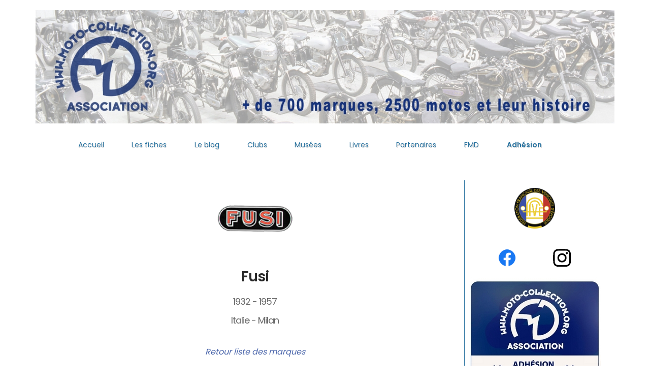

--- FILE ---
content_type: text/html; charset=UTF-8
request_url: https://www.moto-collection.org/moto-collection/fmd-marque-Fusi-155.htm
body_size: 3061
content:
<!DOCTYPE html>
<html lang="fr">
<head>
     <title>Mod&egrave;les de la marque Fusi - Moto Passion - Moto Collection Fran&ccedil;ois-Marie Dumas</title>
     <meta charset="UTF-8">
     <meta http-equiv="X-UA-Compatible" content="IE=Edge">
	 <meta name="Keywords" content="Fusi, moto, passion, collection, francois marie dumas, encyclopedie en ligne, histoire mondiale de la moto" />
	 <meta name="Description" content="Motos de la marque Fusi - Moto Passion, la plus grande encyclop&eacute;die en ligne sur l'histoire mondiale de la moto - moto-collection.org" />
     <meta name="author" content="Fran&ccedil;ois-Marie Dumas">
     <meta name="viewport" content="width=device-width, initial-scale=1, maximum-scale=1">
		 
     <link rel="stylesheet" href="https://www.moto-collection.org/2020/css/bootstrap.min.css">
     <link rel="stylesheet" href="https://www.moto-collection.org/2020/css/magnific-popup.css">
     <link rel="stylesheet" href="https://www.moto-collection.org/2020/css/font-awesome.min.css">

	<link rel="stylesheet" href="https://www.moto-collection.org/2020/css/templatemo-style.css">
	
	<meta name="robots" content="index, follow" />

	<link rel="canonical" href="https://www.moto-collection.org/moto-collection/fmd-marque-Fusi-155.htm" />	

<script type="text/javascript">
function ejs_nodroit()
	{
	alert('© Francois-Marie Dumas - Tous droits réservés.');
	return(false);
	}

document.oncontextmenu = ejs_nodroit;
</script> 

<!-- Global site tag (gtag.js) - Google Analytics -->
<script async  type="text/javascript" src="https://www.googletagmanager.com/gtag/js?id=UA-43106459-1"></script>
<script type="text/javascript">
  window.dataLayer = window.dataLayer || [];
  function gtag(){dataLayer.push(arguments);}
  gtag('js', new Date());

  gtag('config', 'UA-43106459-1');
</script>

<!-- Default Statcounter code for MOTO COLLECTION
https://www.moto-collection.org -->
<script type="text/javascript">
var sc_project=12162627; 
var sc_invisible=1; 
var sc_security="6e8158ab"; 
var sc_https=1; 
var sc_remove_link=1; 
</script>
<script type="text/javascript"
src="https://www.statcounter.com/counter/counter.js" async></script>
<noscript>
<div class="statcounter"><img class="statcounter" src="https://c.statcounter.com/12162627/0/6e8158ab/1/" alt="Web Analytics" /></div>
</noscript>
<!-- End of Statcounter Code -->

<script type="application/ld+json">
{
	"@context": "http://schema.org",
	"@type": "WebSite",
	"name": "Moto Collection",
	"description": "Mod&egrave;les de la marque Fusi Moto Passion Moto Collection Fran&ccedil;ois-Marie Dumas",
	"image": "https://www.moto-collection.org/images/LogosFMD-petit.jpg",
	"url": "http://www.moto-collection.org/moto-collection/fmd-marque-Fusi-155.htm",
	"sameAs": ["https://fr-fr.facebook.com/motoFMD/","https://www.instagram.com/francoismarie.dumas/"]
}
</script>

<link rel="stylesheet" href="https://www.moto-collection.org/menu14062022.css">

<style type="text/css">
.borduredroite75 {
	border-right: 1px solid #28729F;
	}

    @media (max-width: 767px) {
     .borduredroite75 {
        border-right: none;
		} }
}
</style>
<style type="text/css">
.centrermenu {
margin:0 auto;
text-align:center;
width:100%;
}
</style>
	
</head>
<body>
<div id="google_translate_element"></div>
<script type="text/javascript">
function googleTranslateElementInit() {
  new google.translate.TranslateElement({pageLanguage: 'fr'}, 'google_translate_element');
}
</script>
<script type="text/javascript" src="//translate.google.com/translate_a/element.js?cb=googleTranslateElementInit"></script>

     <section id="home" >
          <div class="container">
		  
<div style="max-width:1200px!important; margin-left: auto; margin-right: auto;"><img src="https://www.moto-collection.org/2020/images/fondsitehaut2026.jpg" alt="Moto Collection" style="width: 100%; height: auto; max-width:1160px!important" /></div>		  
               <div class="row">
                    <div class="col-md-6 col-sm-12">
                    </div>
               </div>
          </div>
     </section>

     <section class="navbar custom-navbar navbar-fixed-top" role="navigation">

<div class="container">
<div class="wrapper">

<div class="centrermenu">
<nav id="menu">
<label for="tm" id="toggle-menu">Navigation <span class="drop-icon">▾</span></label>
<input type="checkbox" id="tm">
<ul class="main-menu cf">
	
    <li></li>
	<li></li>
	
	<li><a href="https://www.moto-collection.org/">Accueil</a></li>
    <li><a href="https://www.moto-collection.org/moto-collection/marques.php" class="smoothScroll">Les fiches</a></li>
    <li><a href="https://www.moto-collection.org/blog/" target="_blank" class="smoothScroll">Le blog</a></li>
	<li><a href="https://www.moto-collection.org/fmd-clubs-27.htm" class="smoothScroll">Clubs</a></li>
    <li><a href="https://www.moto-collection.org/fmd-musees-28.htm" class="smoothScroll">Musées</a></li>
    <li><a href="https://www.moto-collection.org/fmd-livres-29.htm" class="smoothScroll">Livres</a></li>	
    <li><a href="https://www.moto-collection.org/fmd-partenaires-38.htm" class="smoothScroll">Partenaires</a></li>
    <li><a href="https://www.moto-collection.org/fmd-francois-marie-dumas-12.htm" class="smoothScroll">FMD</a></li>
    <li><a href="https://www.moto-collection.org/fmd-ahesion-9.htm" class="smoothScroll"><b>Adhésion</b></a></li>
	               
    <li></li>
				   
</ul>
</nav>
</div>

</div>
</div>

     </section>
     </section>

     
	 <section id="blog" >
          <div class="container">
               <div class="row">
			   
			   
                    <div class="entete">
                    <div class="col-md-6 col-sm-6">
                         <div class="media blog-thumb">
                              <div class="media-body blog-info"><h2 style="text-align:center;"><a href="https://www.moto-collection.org/moto-collection/marques.php">les fiches</a></h2>
                              </div>
                         </div>
                    </div>

					<div class="col-md-6 col-sm-6">
                         <div class="media blog-thumb">
                              <div class="media-body blog-info"><h2 style="text-align:center;"><a href="https://www.moto-collection.org/blog/" target="_blank">le blog</a></h2>
                              </div>
                         </div>
                    </div>
					</div>					
			   

                    <div class="col-md-12 col-sm-12">
                    <div class="home-info" style="padding:10px; text-align:center; background-color:#ffffff;">
					
					
<div class="container-fluid"><br/>
    <div class="row">
    <div class="col-sm-9 borduredroite75" style="text-align:center; font-size:18px; padding-left:25px; padding-right:25px;">
<!--gauche75%-->

							  									<img src="marquespng/155.png" width="150" alt="155" />
							   	
						
						<br /><h1><b>Fusi</b></h1>
						<h4>1932 - 1957</h4>
						<h4>Italie - Milan</h4>
								
					<br /><span style="font-size:16px;"><a href="https://www.moto-collection.org/moto-collection/marques.php"><i>Retour liste des marques</i></a></span><br /><br /><br />


					<div class="row" style="background-color:#ffffff; border-bottom: 1px solid #28729F; padding-top:10px; padding-bottom:10px;">					
					<div class="col-md-5th-1 col-sm-3" style="background-color:#ffffff; text-align:center;"><b>Cliquer sur la photo<br />pour la fiche détaillée</b></div>
					<div class="col-md-5th-1 col-sm-3" style="background-color:#ffffff; text-align:center;"><b>Marque</b></div>
					<div class="col-md-5th-1 col-sm-3" style="background-color:#ffffff; text-align:center;"><b>Modèle<br/> Cylindrée<br /> Production</b></div>
					<div class="col-md-5th-1 col-sm-3" style="background-color:#ffffff; text-align:center;"><b>Catégorie</b></div>
					
					</div>


										<div class="row" style="background-color:#ffffff; border-bottom: 1px solid #28729F; padding-top:10px; padding-bottom:10px;">					
					<div class="col-md-5th-1 col-sm-3" style="background-color:#ffffff; text-align:center;">

<a href="https://www.moto-collection.org/moto-collection/fmd-moto-Fusi-1908.htm"><img src="images/D2-492-19-08.jpg" alt="Fusi D2-492-19-08" width="180" /></a>
				
					</div>
					<div class="col-md-5th-1 col-sm-3" style="background-color:#ffffff; text-align:center;">Fusi</div>
					<div class="col-md-5th-1 col-sm-3" style="background-color:#ffffff; text-align:center;">M 250 S Course<br />250<br />1938&nbsp;- 1939</div>
					<div class="col-md-5th-1 col-sm-3" style="background-color:#ffffff; text-align:center;">Moto Course</div>
					<!---<div class="col-md-5th-1 col-sm-2" style="background-color:#ffffff; text-align:center;">
					<br />
              <br />
              			  </div>-->
					
					
					
                    </div>
					 					
<br /><br />
<!--gauche75%-->
    </div>
    <div class="col-sm-3" style="padding-top:15px;text-align:center!important;">
<!--droite25%-->
<a href="https://www.moto-collection.org/fmd-FFVE-30.htm" rel="noopener"><img src="https://www.moto-collection.org/images/logoFFVEweb.png" width="80" height="80" alt="Fédération Française des Véhicules d'&Eacute;poque"/></a><br />
<br /><br />
<div class="container-fluid">
  <div class="row" style="padding-left:15px; padding-right:15px;">
    <div class="col-sm-6">
<a href="https://fr-fr.facebook.com/motoFMD/" target="_blank" rel="noopener"><img src="https://www.moto-collection.org/images/f_logo_RGB-Blue_58.png" width="35" height="35" alt="Facebook"/>
    </div>
    <div class="col-sm-6">
<a href="https://www.instagram.com/francoismarie.dumas/" target="_blank" rel="noopener"><img src="https://www.moto-collection.org/images/glyph-logo_May2016.png" width="35" height="35" alt="Instagram"/></a>      
    </div>
  </div>
</div>
<br />
<a href="https://www.moto-collection.org/fmd-ahesion-9.htm" rel="noopener"><img src="https://www.moto-collection.org/images/Newsletter-Association2025.jpg" width="260" height="220" alt="Association Moto-Collection"/></a><br /><br />
<a href="https://chambrier-pieces-motos.fr/" rel="noopener" target="_blank"><img src="https://www.moto-collection.org/images/Chambrier-bandeau-publicite_07112023.jpg" width="280" height="340" alt="Chambrier, Père et Fils, Achat, vente en ligne et fabrication de pièces pour motos anciennes et collections"/></a>
<!--droite25%-->
	</div>
  </div>
</div>					
					
					
					
					
					


                    </div>
                    </div>
                   

					
				
					
					
					
				</div>					
               </div>

     </section>


     <footer >
          <div class="container">
               <div class="row">

                    <div class="col-md-2 col-sm-4">
                         <div class="footer-thumb" style="text-align:center; color:#4B66AB;"> 
                              <a href="https://www.moto-collection.org/" title="Moto Collection"><img src="https://www.moto-collection.org/images/LogosFMD-petit.jpg" width="68" height="50" alt='FMD' /></a>
							  <br />© Tous droits réservés<br />François-Marie Dumas
                         </div>
                    </div>

                    <div class="col-md-8 col-sm-12">  
					<div class="collapse navbar-collapse">
                    <ul class="nav navbar-nav navbar-nav-first" style="padding-top:7px; height:110px; vertical-align:middle;display:inline;">
                         <li><a href="https://www.moto-collection.org/" class="smoothScroll">Accueil</a></li>
                         <li><a href="https://www.moto-collection.org/fmd-francois-marie-dumas-12.htm" class="smoothScroll">FMD</a></li>
                         <li><a href="https://www.moto-collection.org/moto-collection/marques.php" class="smoothScroll">Fiches</a></li>
                         <li><a href="https://www.moto-collection.org/blog/" target="_blank" class="smoothScroll">Blog</a></li>
						<li class="dropdown">
							<a class="btn dropdown-toggle" data-toggle="dropdown" href="#">
							Partenaires
							<span class="caret"></span>
							</a>
							<ul class="dropdown-menu">
								<li style="text-align:center; background-color:#ccc;"><a href="https://www.moto-collection.org/fmd-FFVE-30.htm">FFVE</a></li>
								<li style="text-align:center; background-color:#ccc;"><a href="https://www.moto-collection.org/fmd-CHAMBRIER-33.htm">CHAMBRIER Père et Fils</a></li>
							</ul>
						</li>	
                         <li><a href="https://www.moto-collection.org/fmd-livres-29.htm" class="smoothScroll">Livres</a></li>
                         <li><a href="https://www.moto-collection.org/fmd-clubs-27.htm" class="smoothScroll">Clubs</a></li>
                         <li><a href="https://www.moto-collection.org/fmd-musees-28.htm" class="smoothScroll">Musées</a></li>
                         <li><a href="https://www.moto-collection.org/fmd-contact-9.htm" class="smoothScroll">Contact</a></li>
                    </ul>
					</div>
                    </div>

                    <div class="col-md-2 col-sm-2"> 
                         <div class="footer-thumb" style="text-align:center; color:#4B66AB"><br/> 
                              <a href="https://www.moto-collection.org/fmd-mentions-legales-10.htm">Mentions légales</a>
                         </div>
                    </div>

                    
               </div>
          </div>
     </footer>

      <script src="https://www.moto-collection.org/2020/js/jquery.js"></script>
     <script src="https://www.moto-collection.org/2020/js/custom.js"></script>
     <script src="https://www.moto-collection.org/2020/js/bootstrap.min.js"></script>

</body>
</html>


--- FILE ---
content_type: text/css
request_url: https://www.moto-collection.org/menu14062022.css
body_size: 681
content:
<style>

@import url(https://fonts.googleapis.com/css?family=Poppins);
@import url(https://fonts.googleapis.com/css?family=Poppins);

 .cf:after,
 .lab-grid:after {
   content: "";
   display: table;
   clear: both;
 }
 
 .wrapper {
   margin-left: auto;
   margin-right: auto;
   padding-top: 1.5em;
   padding-right: 5%;
   padding-left: 5%;
   max-width: 100%;
 }

#menu ul {
  margin: 0 auto;
  padding: 0;
  width:100%;
  text-align:center;
}

#menu .main-menu {
  display: none;
}

#tm:checked + .main-menu {
  display: block;
}

#menu input[type="checkbox"], 
#menu ul span.drop-icon {
  display: none;
}

#menu li, 
#toggle-menu, 
#menu .sub-menu {
  border-style: solid;
  border-color: #FFF;
}

#menu li, 
#toggle-menu {
  border-width: 0 0 1px;
}

#menu .sub-menu {
  background-color: #fff;
  border-width: 1px 1px 0;
  margin: 0 1em;
  color:#28729F;
  text-align:left;
}

#menu .sub-menu li:last-child {
  border-width: 0;
}

#menu li, 
#toggle-menu, 
#menu a {
  position: relative;
  display: block;
  color: #28729F;
  text-shadow: 1px 1px 0 rgba(0, 0, 0, .125);
}

#menu {
  background-color: #fff;
  	font-family: 'Poppins', sans-serif;
}

#toggle-menu {
  background: #28729F;
  color:#fff;
}

#toggle-menu, 
#menu a {
  padding: 5px 1.2em;
  text-decoration: none;
}

#menu a {
  transition: all .125s ease-in-out;
  -webkit-transition: all .125s ease-in-out;
}

#menu a:hover {
  background-color: #112C6F;
  color: #fff;
}

#menu .sub-menu {
  display: none;
}

#menu input[type="checkbox"]:checked + .sub-menu {
  display: block;
}

#menu .sub-menu a:hover {
  color: #FFF;
}

#toggle-menu .drop-icon, 
#menu li label.drop-icon {
  position: absolute;
  right: 0;
  top: 0;
}

#menu label.drop-icon, #toggle-menu span.drop-icon {
  padding: 1em;
  font-size: 1em;
  text-align: center;
  background-color: rgba(0, 0, 0, .125);
  text-shadow: 0 0 0 transparent;
  color: rgba(255, 255, 255, .75);
}

@media only screen and (min-width: 1024px) {
  #menu .main-menu {
    display: block;
  }

  #toggle-menu, 
  #menu label.drop-icon {
    display: none;
  }

  #menu ul span.drop-icon {
    display: inline-block;
  }

  #menu li {
    float: left;
    border-width: 0 1px 0 0;
	padding-left: 10px;
	padding-right: 10px;
  }

  #menu .sub-menu li {
    float: none;
  }

  #menu .sub-menu {
    border-width: 0;
    margin: 0;
    position: absolute;
    top: 100%;
    left: 0;
    width: 12em;
    z-index: 3000;
  }

  #menu .sub-menu, 
  #menu input[type="checkbox"]:checked + .sub-menu {
    display: none;
  }

  #menu .sub-menu li {
    border-width: 0 0 1px;
  }

  #menu .sub-menu .sub-menu {
    top: 0;
    left: 100%;
  }

 #menu .sub-menu .drop-icon {
    position: absolute;
    top: 0;
    right: 0;
    padding: 1em;
  }

  #menu li:hover > input[type="checkbox"] + .sub-menu {
    display: block;
  }
}

</style>

